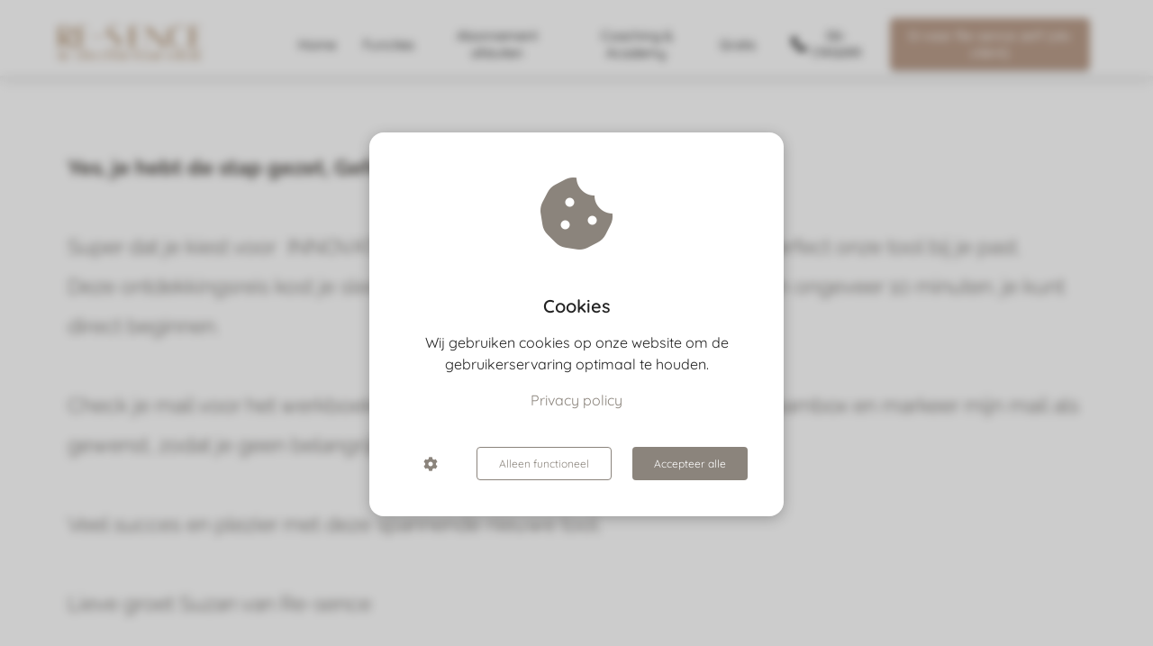

--- FILE ---
content_type: text/html; charset=UTF-8
request_url: https://re-sence.nl/bedankt-dashboard-challenge/
body_size: 11855
content:

            <!DOCTYPE html>
            <html lang="nl" prefix="og: https://ogp.me/ns#">
            <head>

            <meta http-equiv="Content-Type" content="text/html; charset=utf-8" />
            <meta name="viewport" content="width=device-width, initial-scale=1">
            <meta property="og:locale" content="nl_NL"><link rel="preload" fetchpriority="high" as="image" href="https://media-01.imu.nl/storage/re-sence.nl/19920/2-341x183-1-1.png" imagesrcset="https://media-01.imu.nl/storage/re-sence.phoenixsite.nl/19920/responsive/6631533/2-341x183-1-1_218_72.png 218w, https://media-01.imu.nl/storage/re-sence.nl/19920/2-341x183-1-1.png 261w"><link rel="preload" fetchpriority="high" as="image" href="https://media-01.imu.nl/storage/re-sence.nl/19920/untitled-design-14.gif" imagesrcset="https://media-01.imu.nl/storage/re-sence.nl/19920/untitled-design-14.gif 1080w"><link rel="preload" fetchpriority="high" as="image" href="https://media-01.imu.nl/storage/re-sence.nl/19920/add-a-little-bit-of-body-text-3-823x500.png" imagesrcset="https://media-01.imu.nl/storage/re-sence.nl/19920/untitled-design-14.gif 1080w"><link rel="preconnect" href="https://cdnjs.cloudflare.com"><link rel="preconnect" href="https://app.phoenixsite.nl"><link rel="preconnect" href="https://media-01.imu.nl"><link rel="icon" href="https://media-01.imu.nl/wp-content/uploads?url=re-sence.nl/favicon.ico" type="image/x-icon" />

            <!-- CSS to prevent Flash of content -->
            <style>
                body, html { 
                    max-width: 100%;
                    display: none;
                    font-family: "Roboto";
                }

                #wrapper {
                    min-height: 100%;
                }

                .pricing-stars p {
                    font-family: FontAwesome;
                }

                .editing-mode-message {
                    display: none !important;
                }
            </style><script>window.phx_track = window.phx_track || function() { (window.phx_track.q = window.phx_track.q || []).push(arguments) }</script><script>window.cookie_consent_compatibility_mode_enabled = true</script><script defer>window.CookieConsent=new function(e){const t="cookie-warning-modal--popup";let n=JSON.parse(localStorage.getItem("cookieConsent")||"null");const c=!!n;function o(e=c){const t={c_consent_given:e};Object.entries(n).forEach((([e,n])=>{t[`c_consent_${e}`]=n})),"undefined"!=typeof phx_track&&phx_track("cookie_consent","","",t)}n={functional:!0,statistical:!1,marketing:!1,...n},o();const i=window.cookie_consent_compatibility_mode_enabled||!1;let s=null,a=null,l=null,d=null,u=null,r=null,k=null,h=null,g=null,m=null;const p=()=>{function t(e){h.checked=g.checked&&m.checked}s=e.getElementById("show-custom-settings"),a=e.getElementById("cookie"),l=e.getElementById("settings"),d=e.body,u=e.getElementById("accept-functional"),r=e.getElementById("accept-all"),k=e.getElementById("save-custom-settings"),h=e.getElementById("input-cookie-consent-all"),g=e.getElementById("input-cookie-consent-statistical"),m=e.getElementById("input-cookie-consent-marketing"),u.addEventListener("click",(function(){v(!1,!1),f(d,a)})),r.addEventListener("click",(function(){v(!0,!0),f(d,a)})),k.addEventListener("click",(function(){v(!!g.checked,!!m.checked),f(d,a),f(d,l)})),s.addEventListener("click",(function(){a.classList.remove("show"),setTimeout((function(){l.classList.add("show")}),100)})),h.addEventListener("change",(function(e){g.checked=e.target.checked,m.checked=e.target.checked})),g.addEventListener("change",t),m.addEventListener("change",t),c||setTimeout((()=>{L()}),1e3)};function f(e,n){n.classList.contains(t)&&e.classList.remove("active-popup"),n.classList.remove("show")}function v(t,c){n.statistical=t,n.marketing=c,localStorage.setItem("cookieConsent",JSON.stringify(n)),i?location.reload():_script_loader.loadScriptSrc(),e.dispatchEvent(new CustomEvent("cookie-consent-changed",{detail:{givenConsentItems:n}})),o(!0)}"complete"===e.readyState||"loaded"===e.readyState?p():e.addEventListener("DOMContentLoaded",p);const E=function(){g.checked=n.statistical,m.checked=n.marketing,h.checked=n.statistical&&n.marketing},L=function(){E(),a.classList.add("show"),a.classList.contains(t)&&d.classList.add("active-popup")};this.openCookieConsentPopup=function(){E(),l.classList.add("show"),d.classList.add("active-popup")},this.hasConsent=function(e){return n[e]||!1},this.getGivenConsentItems=function(){return n},this.hasGivenPreference=function(){return c}}(document);</script><script>window.pages_url = "https://app.phoenixsite.nl/";</script><script async src="[data-uri]" data-type="marketing"></script><script data-type="marketing">

window.dataLayer = window.dataLayer || [];
function gtag(){dataLayer.push(arguments);}

gtag('consent', 'default', {
'ad_storage': 'denied',
'ad_personalization': 'denied',
'ad_user_data':'denied',
'analytics_storage': 'denied',
});
function updateConsent() {
gtag('consent', 'update', {
'ad_storage': CookieConsent.hasConsent('marketing') ? 'granted' : 'denied',
'ad_personalization': CookieConsent.hasConsent('marketing') ? 'granted' : 'denied',
'ad_user_data': CookieConsent.hasConsent('marketing') ? 'granted' : 'denied',
'analytics_storage': CookieConsent.hasConsent('statistical') ? 'granted' : 'denied',
});
}
if (CookieConsent.hasGivenPreference()) updateConsent();
document.addEventListener('cookie-consent-changed', updateConsent);
</script>

<!-- Google tag (gtag.js) -->
<script async src="https://www.googletagmanager.com/gtag/js?id=G-79YJ5CK5Q4" data-type="marketing"></script>
<script data-type="marketing">
  window.dataLayer = window.dataLayer || [];
  function gtag(){dataLayer.push(arguments);}
  gtag('js', new Date());

  gtag('config', 'G-79YJ5CK5Q4');
</script>

<!-- Meta Pixel Code -->
<script data-type="marketing">
!function(f,b,e,v,n,t,s)
{if(f.fbq)return;n=f.fbq=function(){n.callMethod?
n.callMethod.apply(n,arguments):n.queue.push(arguments)};
if(!f._fbq)f._fbq=n;n.push=n;n.loaded=!0;n.version='2.0';
n.queue=[];t=b.createElement(e);t.async=!0;
t.src=v;s=b.getElementsByTagName(e)[0];
s.parentNode.insertBefore(t,s)}(window, document,'script',
'https://connect.facebook.net/en_US/fbevents.js');
fbq('init', '212258555160618');

</script>
<noscript><img height="1" width="1" style="display:none" src="https://www.facebook.com/tr?id=212258555160618&ev=PageView&noscript=1" /></noscript>
<!-- End Meta Pixel Code -->
<title>Gratis alle klantgegevens digitaal in 60 minuten</title><meta name="description" content="Hi beauty-professional, wil jij in 60 minuten je klantgegevens digitaliseren in persoonlijke en overzichtelijke overzichten?"/><meta name="keywords" content=""/><meta name="robots" content="index, follow"/><link rel="dns-prefetch" href="//cdn.phoenixsite.nl" /><link><link rel="dns-prefetch" href="//app.phoenixsite.nl" /><link><link rel="canonical" href="https://re-sence.nl/bedankt-dashboard-challenge/"><meta property="og:type" content="article"/><meta property="og:title" content="Gratis alle klantgegevens digitaal in 60 minuten"/><meta name="twitter:card" content="summary" /><meta property="twitter:title" content="Gratis alle klantgegevens digitaal in 60 minuten"/><meta property="og:description" content="Hi beauty-professional, wil jij in 60 minuten je klantgegevens digitaliseren in persoonlijke en overzichtelijke overzichten?"/><meta property="twitter:description" content="Hi beauty-professional, wil jij in 60 minuten je klantgegevens digitaliseren in persoonlijke en overzichtelijke overzichten?"/><meta property="og:url" content="https://re-sence.nl/bedankt-dashboard-challenge/"/><meta property="twitter:image" content=""/><meta property="og:image" content=""/><!-- Client scripts !-->
<script>var base_pages_api_url = "https://app.phoenixsite.nl/";</script>
<script>
  let url_string = window.location.href;
  let url = new URL(url_string);
  let order_value = url.searchParams.get("order_value");
  let order_name = url.searchParams.get("product_name");
  let order_sku = url.searchParams.get("sku");
  let order_number = url.searchParams.get("nr");
  let order_quantity = url.searchParams.get("quantity");

  if(!!order_value && !!order_name && !!order_sku && !!order_number && !!order_quantity) {
    window.dataLayer = window.dataLayer || [];
    dataLayer.push({
      "event": "purchase",
      "transactionId": order_number,
      "transactionTotal": order_value,
      "transactionProducts": [{
        "sku": order_sku,
        "name": order_name,
        "price": order_value,
        "quantity":order_quantity
      }] });
  }
</script>
<script defer src="https://cdnjs.cloudflare.com/ajax/libs/jquery/3.6.0/jquery.min.js"></script>
<script defer src="https://cdn.phoenixsite.nl/pageomatic/assets/js/client/parameter-vars.js?v=20251216193724"></script>
<script defer src="https://cdn.phoenixsite.nl/pageomatic/assets/js/client/img-popup-box.js?v=20251216193724"></script>
<script defer src="https://cdn.phoenixsite.nl/pageomatic/assets/js/client/video-popup-box.js?v=20251216193724"></script>
<script defer src="https://cdn.phoenixsite.nl/pageomatic/assets/js/client/portfolio-popup-box.js?v=20251216193724"></script>
<script defer src="https://cdn.phoenixsite.nl/pageomatic/assets/js/client/menu-scroll.js?v=20251216193724"></script>
<script defer src="https://cdn.phoenixsite.nl/pageomatic/assets/js/client/anchor-scroll-script.js?x=2&v=20251216193724"></script>
<script defer src="https://cdn.phoenixsite.nl/pageomatic/assets/js/client/box-slider-script.js?v=20251216193724"></script>
<script defer src="https://cdn.phoenixsite.nl/pageomatic/assets/js/client/common-scripts-ps.js?v=20251216193724"></script>
<script defer src="https://cdn.phoenixsite.nl/pageomatic/assets/js/client/two-step-optin-trigger.js?v=20251216193724"></script>
<script defer type='text/javascript' src="https://cdn.phoenixsite.nl/pageomatic/assets/js/client/phx-admin-menu.js?v=20251216193724"></script>
<script defer type='text/javascript' src="https://cdn.phoenixsite.nl/pageomatic/assets/js/client/fake-scroll.js"></script>
  <script  src="https://cdn.phoenixsite.nl/pageomatic/assets/js/client/uuid.js?v=20251216193724"></script>
    <script async
            defer
            src="https://sc.imu.nl/js/phx-analytics.js?v=20251216193724"
            data-w-id="11661"
            data-p-t="typage"
    ></script>
<!-- Critical CSS --><style>body .flat-theme{font-family:Raleway,sans-serif!important}body .flat-theme .row-bg-gray{color:#505050}body .flat-theme.two-step-optin-wrapper .two-step-popup{border-radius:15px;text-align:center}.flat-theme-content{margin-bottom:0;z-index:1}.full-row.flat-theme .pure-content-unit{font-size:18px;font-weight:300;line-height:1.9;margin:20px;position:relative;text-align:center}html{margin-top:0!important}#wrapper{padding-bottom:0!important}*{-webkit-box-sizing:border-box;box-sizing:border-box}:after,:before{-webkit-box-sizing:border-box;box-sizing:border-box}a{text-decoration:none}@media (max-width:980px){.pure-content-unit .content-unit-txt{font-size:16px!important}}@media (max-width:900px){h3{font-size:20px!important}.full-row{padding-top:20px!important;padding-bottom:20px!important;display:block}.odd-even-row{display:block;width:100%}.odd-even-row .row-nest-one,.odd-even-row .row-nest-three,.odd-even-row .row-nest-two{display:block;width:100%}}.font-quicksand{font-family:quicksand!important}.header-client-styling .basic-header-styling .header-item-placement{display:-webkit-box;display:-ms-flexbox;display:flex;-webkit-box-align:center;-ms-flex-align:center;align-items:center;width:100%}.header-client-styling .desktop-logo{height:60px;display:-webkit-inline-box;display:-ms-inline-flexbox;display:inline-flex;-webkit-box-align:center;-ms-flex-align:center;align-items:center}.header-client-styling .desktop-logo img{max-height:60px;-o-object-fit:contain;object-fit:contain;-o-object-position:left;object-position:left}.header-client-styling .menu-bar{display:-webkit-box;display:-ms-flexbox;display:flex;-webkit-box-pack:end;-ms-flex-pack:end;justify-content:flex-end;-webkit-box-align:center;-ms-flex-align:center;align-items:center;width:100%}.header-client-styling .menu-link-styling{color:unset}.header-client-styling .menu-item{-webkit-touch-callout:none;border-radius:3px;padding:15px;padding-top:20px;padding-bottom:20px;position:relative;font-size:15px;text-align:center;display:-webkit-inline-box;display:-ms-inline-flexbox;display:inline-flex;-webkit-box-pack:center;-ms-flex-pack:center;justify-content:center;-webkit-box-align:center;-ms-flex-align:center;align-items:center}.header-client-styling .menu-item i{font-size:16px;margin-left:10px}.header-client-styling .menu-item i.fa-phone{-webkit-transform:scaleX(-1);transform:scaleX(-1)}.header-client-styling .menu-list{position:relative;float:left;display:inline-block;border-radius:3px}.header-client-styling .preview-header-item{display:-webkit-box;display:-ms-flexbox;display:flex;-webkit-box-align:center;-ms-flex-align:center;align-items:center;z-index:4000;position:relative;background:#fff;-webkit-box-shadow:0 0 15px rgba(0,0,0,.2);box-shadow:0 0 15px rgba(0,0,0,.2)}.header-client-styling .phone-button i{font-size:16px!important;position:relative;margin-right:5px}.header-client-styling .small-size-header{height:84px!important}.header-client-styling .small-size-header .desktop-logo{height:60px;display:-webkit-inline-box;display:-ms-inline-flexbox;display:inline-flex;-webkit-box-align:center;-ms-flex-align:center;align-items:center}.header-client-styling .small-size-header .desktop-logo img{max-height:60px;-o-object-fit:contain;object-fit:contain;-o-object-position:left;object-position:left}.header-client-styling .cta-header-button{-webkit-box-shadow:rgba(0,0,0,.2) 0 2px 1px;box-shadow:rgba(0,0,0,.2) 0 2px 1px;padding:10px 20px;border-radius:5px;background:#ff9b00;font-weight:500;position:relative;text-decoration:none;display:inline-block}.header-client-styling .normal-width-header{max-width:1170px;margin:auto}.header-client-styling .fixed{position:fixed;width:100%;z-index:305}.header-client-styling .background-effect{padding-top:13px;padding-bottom:13px;margin-top:7px;margin-bottom:7px}@media (min-width:1024px){.header-client-styling .mobile-header{display:none}.header-client-styling .basic-header-styling{display:block;position:relative;z-index:305}}@media (max-width:1024px){.header-client-styling .mobile-header{display:block;width:100%;height:64px;position:relative;z-index:305}.header-client-styling .basic-header-styling{display:none}}.header-client-styling .mobile-header-bar{display:-webkit-box;display:-ms-flexbox;display:flex;width:100%;-webkit-box-align:center;-ms-flex-align:center;align-items:center;padding:10px 24px;-webkit-box-shadow:0 0 10px rgba(0,0,0,.2);box-shadow:0 0 10px rgba(0,0,0,.2);position:fixed;z-index:20}.header-client-styling .mobile-header-menu-bar{display:-webkit-box;display:-ms-flexbox;display:flex;-webkit-box-pack:end;-ms-flex-pack:end;justify-content:flex-end;-webkit-box-align:center;-ms-flex-align:center;align-items:center;width:100%}.header-client-styling .mobile-menu-item-container{display:none}.header-client-styling .mobile-menu-item-container .mobile-bottom-flex{display:-webkit-box;display:-ms-flexbox;display:flex;-webkit-box-align:center;-ms-flex-align:center;align-items:center;-webkit-box-pack:justify;-ms-flex-pack:justify;justify-content:space-between;border-top:1px solid rgba(0,0,0,.1)}.header-client-styling .mobile-menu-item-container .phone-button{display:inline-block;padding:15px;padding-left:25px;text-align:left}.header-client-styling .mobile-menu-item-container .mobile-cta-button{margin-left:10px;display:inline-block}@media (max-width:970px){.header-client-styling .mobile-menu-item-container .phone-button{font-size:12px}.header-client-styling .mobile-menu-item-container .mobile-cta-button .cta-header-button{font-size:12px}}.header-client-styling .burger-menu-icon{-webkit-touch-callout:none;padding:5px;width:44px;border-radius:3px}.header-client-styling .burger-menu-icon i{font-size:30px!important;position:relative;left:4px}.header-client-styling .mobile-logo img{height:40px;-o-object-fit:contain;object-fit:contain;-o-object-position:left;object-position:left}@media (max-width:500px){.header-client-styling .mobile-logo img{max-width:250px;height:auto;max-height:40px}}.header-client-styling .top-mobile-template{top:0}.header-client-styling .top-mobile-template .mobile-menu-item-container{-webkit-box-shadow:0 0 10px rgba(0,0,0,.2);box-shadow:0 0 10px rgba(0,0,0,.2);max-width:100%;margin:auto;border-radius:0;border-top:2px solid rgba(0,0,0,.2);position:fixed;width:100%;z-index:-1;top:57px;overflow-y:scroll}@media (max-height:600px){.header-client-styling .top-mobile-template .mobile-menu-item-container{bottom:0}}.header-client-styling .top-mobile-template .mobile-menu-item-container .mobile-menu-nav-item{-webkit-touch-callout:none;font-size:15px;padding:18px;padding-left:30px;border-top:1px solid rgba(0,0,0,.1);font-weight:300}#wrapper .preview-header-item{margin:0;height:auto;font-family:quicksand;z-index:4}body,html{width:100%;font-size:16px;color:#222;margin:0;padding:0;background:#fff;display:block!important;position:relative}body h3,html h3{margin:0;padding:0}.pure-content-unit{padding:0!important}.pure-content-unit .content-unit-txt{position:relative}.flex-parent-no-center{display:-webkit-box;display:-ms-flexbox;display:flex}@media (max-width:1023px){.flex-parent-no-center{display:block;-webkit-box-align:initial;-ms-flex-align:initial;align-items:initial;-webkit-box-pack:initial;-ms-flex-pack:initial;justify-content:initial;text-align:center}}@media (max-width:900px){.flex-parent-no-center{display:initial;-webkit-box-align:initial;-ms-flex-align:initial;align-items:initial;-webkit-box-pack:initial;-ms-flex-pack:initial;justify-content:initial}}.flex-box{-webkit-box-flex:1;-ms-flex:1;flex:1}@media (max-width:1023px){.flex-box{-webkit-box-flex:0;-ms-flex:none;flex:none;width:48%;max-width:48%;display:inline-block;margin-top:0;margin-bottom:0}}@media (max-width:900px){.flex-box{-webkit-box-flex:0;-ms-flex:none;flex:none;width:auto;max-width:100%;padding:5px;display:block}}a{color:#337ab7}img{border:0}p{padding:0;margin:0}.align-left{text-align:left!important}.align-center{text-align:center}iframe{max-width:100%!important}.full-row{max-width:100%;clear:both;padding-top:60px;padding-bottom:60px;position:relative;z-index:3}.full-row img{max-width:100%;height:auto}@media (max-width:767px){.full-row .content-unit-txt img{max-width:100%;height:auto!important}}.full-row-center{max-width:1170px;margin:auto;position:relative;z-index:3}.row-bg-gray{background-color:#f5f5f5}.align-center{text-align:center!important}.two-step-optin-wrapper{display:none;position:fixed;top:0;right:0;left:0;bottom:0;background:rgba(51,51,51,.7);z-index:9999}.two-step-optin-wrapper .two-step-popup{position:absolute;max-width:550px;padding:0;background:#fff;-webkit-box-shadow:0 4px 18px 5px rgba(51,51,51,.9);box-shadow:0 4px 18px 5px rgba(51,51,51,.9);top:12%;left:0;right:0;margin:auto;width:100%}@media (max-width:940px){.two-step-optin-wrapper .two-step-popup{top:15px;max-width:95%}}.odd-even-row{position:relative}.font-size-large:not(.general-btn):not(.ghost-btn) .size-large{font-size:1.3em!important}.font-quicksand{font-family:Quicksand!important}.footer-wrapper{background:#fff}.footer-wrapper .footer-row{background-size:cover;padding-bottom:40px;padding-top:40px}.footer-wrapper .footer-row .footer-row-inner{display:-webkit-box;display:-ms-flexbox;display:flex;-ms-flex-wrap:nowrap;flex-wrap:nowrap;margin:auto;max-width:1170px}.footer-wrapper .footer-row .footer-row-inner .footer-column{-webkit-box-orient:vertical;-webkit-box-direction:normal;-webkit-box-flex:1;display:-webkit-box;display:-ms-flexbox;display:flex;-ms-flex:1;flex:1;-ms-flex-direction:column;flex-direction:column;-ms-flex-wrap:wrap;flex-wrap:wrap;margin:0 20px}.footer-wrapper .footer-row .footer-row-inner .footer-column .footer-spot{margin-bottom:15px;word-break:break-word}.footer-wrapper .footer-row .footer-row-inner .footer-column .footer-spot img{max-width:100%}.footer-wrapper .footer-row .footer-row-inner .footer-column .footer-spot ul{color:inherit;line-height:2.2;list-style-type:none;margin:0;padding:0}.footer-wrapper .footer-row .footer-row-inner .footer-column .footer-spot ul li{padding-left:0}.footer-wrapper .footer-row .footer-row-inner .footer-column .footer-spot ul li:before{display:none}.footer-wrapper .footer-row .footer-row-inner .footer-column .footer-spot ul a{-webkit-box-align:center;-ms-flex-align:center;align-items:center;color:inherit;display:-webkit-box;display:-ms-flexbox;display:flex;text-decoration:none;-webkit-transform:scale(1);transform:scale(1)}.footer-wrapper .footer-row .footer-row-inner .footer-column .footer-spot ul i{margin-right:10px;width:16px}.footer-wrapper .footer-row .footer-row-inner .footer-column .footer-spot h3,.footer-wrapper .footer-row .footer-row-inner .footer-column .footer-spot span{font-weight:400}.footer-wrapper .footer-row .footer-row-inner .footer-column .footer-spot.font-size-standard h3{font-size:20px}.footer-wrapper .footer-row .footer-row-inner .footer-column .footer-spot.font-size-standard span{font-size:15px}.footer-wrapper .footer-row .footer-row-inner .footer-column .footer-spot:last-of-type{margin-bottom:0}.footer-wrapper .footer-row .footer-row-inner .footer-column .footer-spot .element-address a{display:-webkit-inline-box;display:-ms-inline-flexbox;display:inline-flex}@media (max-width:1135px){.footer-wrapper .footer-row .footer-row-inner{padding-left:15px;padding-right:15px}.footer-wrapper .footer-row .footer-row-inner .footer-column{margin-right:40px}.footer-wrapper .footer-row .footer-row-inner .footer-column .footer-spot.font-size-standard h3{font-size:18px}.footer-wrapper .footer-row .footer-row-inner .footer-column .footer-spot.font-size-standard span{font-size:14px}}@media (max-width:850px){.footer-wrapper .footer-row .footer-row-inner{display:block}.footer-wrapper .footer-row .footer-row-inner .footer-column{margin-bottom:35px;margin-right:0}.footer-wrapper .footer-row .footer-row-inner .footer-column:last-of-type{margin-bottom:0}}.fa,.fas{-moz-osx-font-smoothing:grayscale;-webkit-font-smoothing:antialiased;display:inline-block;font-style:normal;font-variant:normal;text-rendering:auto;line-height:1}.fa-bars:before{content:"\f0c9"}.fa-briefcase:before{content:"\f0b1"}.fa-building:before{content:"\f1ad"}.fa-caret-down:before{content:"\f0d7"}.fa-caret-up:before{content:"\f0d8"}.fa-certificate:before{content:"\f0a3"}.fa-check:before{content:"\f00c"}.fa-cog:before{content:"\f013"}.fa-cookie-bite:before{content:"\f564"}.fa-envelope:before{content:"\f0e0"}.fa-home:before{content:"\f015"}.fa-map-marker:before{content:"\f041"}.fa-newspaper:before{content:"\f1ea"}.fa-palette:before{content:"\f53f"}.fa-pen:before{content:"\f304"}.fa-phone:before{content:"\f095"}.fa-sliders-h:before{content:"\f1de"}.fa-th-large:before{content:"\f009"}.fa,.fas{font-family:"Font Awesome 5 Free"}.fa,.fas{font-weight:900}.primary-c-bg-gradient{background:#1976d2!important;background:-moz-linear-gradient(top,#e8dcce 0,#ddcbb6 100%)!important;background:-webkit-linear-gradient(top,#e8dcce 0,#ddcbb6 100%)!important;background:linear-gradient(to bottom,#e8dcce 0,#ddcbb6 100%)!important;color:#3d3d3e}</style><link rel="preload" href="https://cdn.phoenixsite.nl/pageomatic/assets/css/releases/flat-theme-general.css?v=20251216193724" as="style" onload="this.onload=null;this.rel='stylesheet'"><link rel="preload" href="https://cdn.phoenixsite.nl/pageomatic/assets/css/pages-phoenix-footers.css?v=20251216193724" as="style" onload="this.onload=null;this.rel='stylesheet'"><link rel="preload" href="https://cdn.phoenixsite.nl/pageomatic/assets/css/master-style.css?v=20251216193724" as="style" onload="this.onload=null;this.rel='stylesheet'"><link rel="preload" href="https://cdn.phoenixsite.nl/pageomatic/assets/css/releases/phx-admin-menu.css?v=20251216193724" as="style" onload="this.onload=null;this.rel='stylesheet'"><link rel="preload" href="https://app.phoenixsite.nl/api/v1.0/assets/custom.css?domain=re-sence.nl&website_design_id=1111942&v=20251216193724-1737644225" as="style" onload="this.onload=null;this.rel='stylesheet'"><link rel="preload" href="https://cdnjs.cloudflare.com/ajax/libs/font-awesome/5.15.4/css/all.min.css" as="style" onload="this.onload=null;this.rel='stylesheet'"><link rel="preload" href="https://cdn.phoenixsite.nl/pageomatic/assets/css/font-styles/poppins.css" as="style" onload="this.onload=null;this.rel='stylesheet'"><link rel="preload" href="https://cdn.phoenixsite.nl/pageomatic/assets/css/font-styles/didact-gothic.css" as="style" onload="this.onload=null;this.rel='stylesheet'"><link rel="preload" href="https://cdn.phoenixsite.nl/pageomatic/assets/css/font-styles/quicksand.css" as="style" onload="this.onload=null;this.rel='stylesheet'"><link rel="preload" href="https://cdn.phoenixsite.nl/pageomatic/assets/css/font-styles/raleway.css" as="style" onload="this.onload=null;this.rel='stylesheet'"><link rel="preload" href="https://cdn.phoenixsite.nl/pageomatic/assets/css/font-styles/montserrat.css" as="style" onload="this.onload=null;this.rel='stylesheet'"><link rel="preload" href="https://cdn.phoenixsite.nl/pageomatic/assets/css/font-styles/open-sans.css" as="style" onload="this.onload=null;this.rel='stylesheet'"><link rel="preload" href="https://cdn.phoenixsite.nl/pageomatic/assets/css/font-styles/roboto.css" as="style" onload="this.onload=null;this.rel='stylesheet'"><noscript><link rel="stylesheet" href="https://cdn.phoenixsite.nl/pageomatic/assets/css/releases/flat-theme-general.css?v=20251216193724"><link rel="stylesheet" href="https://cdn.phoenixsite.nl/pageomatic/assets/css/pages-phoenix-footers.css?v=20251216193724"><link rel="stylesheet" href="https://cdn.phoenixsite.nl/pageomatic/assets/css/master-style.css?v=20251216193724"><link rel="stylesheet" href="https://cdn.phoenixsite.nl/pageomatic/assets/css/releases/phx-admin-menu.css?v=20251216193724"><link rel="stylesheet" href="https://app.phoenixsite.nl/api/v1.0/assets/custom.css?domain=re-sence.nl&website_design_id=1111942&v=20251216193724-1737644225"><link rel="stylesheet" href="https://cdnjs.cloudflare.com/ajax/libs/font-awesome/5.15.4/css/all.min.css"><link rel="stylesheet" href="https://cdn.phoenixsite.nl/pageomatic/assets/css/font-styles/poppins.css"><link rel="stylesheet" href="https://cdn.phoenixsite.nl/pageomatic/assets/css/font-styles/didact-gothic.css"><link rel="stylesheet" href="https://cdn.phoenixsite.nl/pageomatic/assets/css/font-styles/quicksand.css"><link rel="stylesheet" href="https://cdn.phoenixsite.nl/pageomatic/assets/css/font-styles/raleway.css"><link rel="stylesheet" href="https://cdn.phoenixsite.nl/pageomatic/assets/css/font-styles/montserrat.css"><link rel="stylesheet" href="https://cdn.phoenixsite.nl/pageomatic/assets/css/font-styles/open-sans.css"><link rel="stylesheet" href="https://cdn.phoenixsite.nl/pageomatic/assets/css/font-styles/roboto.css"></noscript><script> window.phxsite = {"app_domain":"https:\/\/app.phoenixsite.nl","pages_version":2.1}; </script> </head><body><!-- Meta Pixel Code -->
<script data-type="marketing">
  !function(f,b,e,v,n,t,s)
  {if(f.fbq)return;n=f.fbq=function(){n.callMethod?
  n.callMethod.apply(n,arguments):n.queue.push(arguments)};
  if(!f._fbq)f._fbq=n;n.push=n;n.loaded=!0;n.version='2.0';
  n.queue=[];t=b.createElement(e);t.async=!0;
  t.src=v;s=b.getElementsByTagName(e)[0];
  s.parentNode.insertBefore(t,s)}(window, document,'script',
  'https://connect.facebook.net/en_US/fbevents.js');
  fbq('init', '762487395024294');
  
</script>
<noscript><img height="1" width="1" style="display:none"
  src="https://www.facebook.com/tr?id=762487395024294&ev=PageView&noscript=1"
/></noscript>
<!-- End Meta Pixel Code --><div id="wrapper">
            <script type="application/ld+json">
                {
                    "@context": "https://schema.org",
                    "@type": "Organization",

                    "@id": " https://re-sence.nl ",
                    "name" : " Re-sence ",
                    "url": " https://re-sence.nl ",
                    "email": " info@re-sence.nl ",
                    "telephone": " +31 6 17416991 ",
                    "address": {
                        "@type": "PostalAddress",
                        "streetAddress": " Laag Strijp 22 ",
                        "addressLocality": " Aarle-Rixtel ",
                        "postalCode": " 5735 PD ",
                        "addressCountry": "NL"
                    },
                    "logo": "https://media-01.imu.nl/storage/re-sence.nl/19920/2-341x183-1-1.png", "sameAs" :
                    [
                        "https://www.linkedin.com/company/re-sence/", "https://www.instagram.com/re_sence_concept/", "+31616085754"
                    ]
                }
            </script><div id="fb-root"></div><script>window.pages_url = "https://app.phoenixsite.nl/";</script><script>function getFBCookie(cname) {
                        let name = cname + "=";
                    let decodedCookie = decodeURIComponent(document.cookie);
                    let ca = decodedCookie.split(";");
                    for(let i = 0; i <ca.length; i++) {
                            let c = ca[i];
                        while (c.charAt(0) == " ") {
                            c = c.substring(1);
                        }
                        if (c.indexOf(name) == 0) {
                            return c.substring(name.length, c.length);
                        }
                    }
                    return "";
                }const fbp = getFBCookie('_fbp'); const fbc = getFBCookie('_fbc');window.page_view_uuid = generateUUID();fbq('track', 'PageView', {fbp: fbp, fbc: fbc,} );window.push_page_view = true;</script><div>
    <div class="header-client-styling">
    <div class="basic-header-styling small-size-header">
        <div class="desktop-header fixed">
            <div style="background-color: #ffffff; color: #000000" class="preview-header-item small-size-header">
                <div class="header-item-placement normal-width-header">
                    <a href="https://re-sence.nl/" class="logo-link">
                        <div class="desktop-logo">
                            <img src="https://media-01.imu.nl/storage/re-sence.nl/19920/2-341x183-1-1.png" alt="2 341x183 1 1" title="logo resence" srcset="https://media-01.imu.nl/storage/re-sence.phoenixsite.nl/19920/responsive/6631533/2-341x183-1-1_218_72.png 218w, https://media-01.imu.nl/storage/re-sence.nl/19920/2-341x183-1-1.png 261w" width="261" height="86">
                        </div>
                    </a>
                    <div class="menu-bar">
                                                    <div class="menu-list menu-margin" style="color: #000000">
                                                                <a href="https://re-sence.nl" class="menu-link-styling" >
                                    <div class="menu-item menu-item-background    background-effect">
                                        Home 
                                    </div>
                                </a>
                                                                                            </div>
                                                    <div class="menu-list menu-margin" style="color: #000000">
                                                                <a href="https://re-sence.nl/wat-zijn-de-mogelijkheden-met-re-sence/" class="menu-link-styling" >
                                    <div class="menu-item menu-item-background    background-effect">
                                        Functies 
                                    </div>
                                </a>
                                                                                            </div>
                                                    <div class="menu-list menu-margin" style="color: #000000">
                                                                <a href="https://re-sence.nl/prijzen-re-sence/" class="menu-link-styling" >
                                    <div class="menu-item menu-item-background    background-effect">
                                        Abonnement afsluiten 
                                    </div>
                                </a>
                                                                                            </div>
                                                    <div class="menu-list menu-margin" style="color: #000000">
                                                                <a href="https://re-sence.nl/coaching-&amp;academy/" class="menu-link-styling" >
                                    <div class="menu-item menu-item-background    background-effect">
                                        Coaching &amp; Academy 
                                    </div>
                                </a>
                                                                                            </div>
                                                    <div class="menu-list menu-margin" style="color: #000000">
                                                                <a href="https://re-sence.nl/re-sence-linkinbio/" class="menu-link-styling" >
                                    <div class="menu-item menu-item-background    background-effect">
                                        Gratis 
                                    </div>
                                </a>
                                                                                            </div>
                                                                            <div class="menu-list">
                                <a href="tel:06-17416991">
                                    <div class="menu-item phone-button" style="color: #000000">
                                        <i class="fa fa-phone" style="color: #000000"></i>
                                        06-17416991
                                    </div>
                                </a>
                            </div>
                                                                            <div class="menu-list">
                                <a href="https://re-sence.nl/re-sence-als-klant-ervaren/" target=&quot;_blank&quot;>
                                    <div class="menu-item" style="color: #000000;">
                                        <div class="cta-header-button " style="color: #ffffff; background-color: #bc9f8c">
                                            Ervaar Re-sence zelf (als cliënt) 
                                        </div>
                                    </div>
                                </a>
                            </div>
                                            </div>
                </div>
            </div>
        </div>
    </div>
    <div class="mobile-header top-mobile-template">
        <div style="background-color: #ffffff; color: #000000" class="mobile-header-bar">
            <a href="https://re-sence.nl/">
                <div class="mobile-logo">
                   <img src="https://media-01.imu.nl/storage/re-sence.nl/19920/2-341x183-1-1.png" alt="2 341x183 1 1" title="logo resence" srcset="https://media-01.imu.nl/storage/re-sence.phoenixsite.nl/19920/responsive/6631533/2-341x183-1-1_218_72.png 218w, https://media-01.imu.nl/storage/re-sence.nl/19920/2-341x183-1-1.png 261w" width="261" height="86">
                </div>
            </a>
                <div class="mobile-header-menu-bar">
                <!-- BURGER ICON MUST BE CLICKABLE -->
                <div class="burger-menu-icon">
                    <i class="fa fa-bars"></i>
                </div>
            </div>
        </div>
        <!-- MENU ITEMS CONTAINER -->
        <div class="mobile-menu-item-container" style="background-color: #ffffff">
                                                                <a href="https://re-sence.nl">
                        <div class="mobile-menu-nav-item " style="color: #000000">
                            Home 
                        </div>
                    </a>
                                                                                <a href="https://re-sence.nl/wat-zijn-de-mogelijkheden-met-re-sence/">
                        <div class="mobile-menu-nav-item " style="color: #000000">
                            Functies 
                        </div>
                    </a>
                                                                                <a href="https://re-sence.nl/prijzen-re-sence/">
                        <div class="mobile-menu-nav-item " style="color: #000000">
                            Abonnement afsluiten 
                        </div>
                    </a>
                                                                                <a href="https://re-sence.nl/coaching-&amp;academy/">
                        <div class="mobile-menu-nav-item " style="color: #000000">
                            Coaching &amp; Academy 
                        </div>
                    </a>
                                                                                <a href="https://re-sence.nl/re-sence-linkinbio/">
                        <div class="mobile-menu-nav-item " style="color: #000000">
                            Gratis 
                        </div>
                    </a>
                                        <div class="mobile-bottom-flex">
                                    <a href="tel:06-17416991">
                        <div class="menu-item phone-button" style="color: #000000">
                            <i class="fa fa-phone" style="color: #000000"></i>
                            06-17416991
                        </div>
                    </a>
                                                    <a class="mobile-cta-button" href="https://re-sence.nl/re-sence-als-klant-ervaren/" target=&quot;_blank&quot;>
                    <div class="menu-item" style="color: #000000;">
                        <div class="cta-header-button " style="color: #ffffff; background-color: #bc9f8c">
                            Ervaar Re-sence zelf (als cliënt) 
                        </div>
                    </div>
                    </a>
                            </div>
        </div>
    </div>
</div>
</div><!-- pagespeedStartBodyTag !--><div class="two-step-optin-wrapper flat-theme"><div class="two-step-popup primary-c-bg-gradient two-step-close"></div></div><div id="loadbalancer_valid_cache" style="display:none"></div><div class="odd-even-row  all-devices  flat-theme"><div class="row-nest-one" data-rowuuid="af5a716a-d25b-4c69-997e-f0f9d89fbeef" id="3" data-element="pure-content"><div class="row-nest-two" id="content_row_82396045"><div class="row-nest-three row-bg-gray     " style="color: #333333; background-color: #FFFFFF; background-image: ; ">
    <div class="full-row flat-theme flat-theme-content" >
        <div class="full-row-center">
            <div class="flex-parent-no-center">
                
                    <div class="flex-box">
                        <div class="pure-content-unit">
                            <div  class="align-left font-size-large content-unit-txt" style="color:#55514c"><div class="size-large"><p><strong>Yes, je hebt de stap gezet, Gefeliciteerd!</strong></p><p><br></p><p>Super dat je kiest voor&nbsp; INNOVATIE. Je bent nu klaar om te ontdekken hoe perfect onze tool bij je past.&nbsp;</p><p>Deze ontdekkingsreis kost je slechts 60 minuten, verdeeld over 6 sessies van ongeveer 10 minuten. je kunt direct beginnen.</p><p><br></p><p>Check je mail voor het werkboek! En hey, kijk voor de zekerheid even in je spambox en markeer mijn mail als gewenst, zodat je geen belangrijke updates en bonussen mist.</p><p><br></p><p>Veel succes en plezier met deze spannende nieuwe tool.</p><p><br></p><p>Lieve groet Suzan van Re-sence</p></div></div>
                        </div>
                    </div>
                
            </div>
        </div>
    </div>
</div></div></div></div><div class="odd-even-row  all-devices  flat-theme"><div class="row-nest-one" data-rowuuid="fca213ad-6bf6-474f-8de4-3db3bb997e04" id="5" data-element="pure-content"><div class="row-nest-two" id="content_row_95419243"><div class="row-nest-three row-bg-gray     " style="color: #333333; background-color: #FFFFFF; background-image: ; ">
    <div class="full-row flat-theme flat-theme-content" >
        <div class="full-row-center">
            <div class="flex-parent-no-center">
                
                    <div class="flex-box">
                        <div class="pure-content-unit">
                            <div  class="align-left font-size-standard content-unit-txt" style="color:#333333"><p><br></p><p><br></p></div>
                        </div>
                    </div>
                
                    <div class="flex-box">
                        <div class="pure-content-unit">
                            <div  class="align-center content-unit-txt"><p><img src="https://media-01.imu.nl/storage/re-sence.nl/19920/untitled-design-14.gif" alt="null" title="null" width="322" srcset="https://media-01.imu.nl/storage/re-sence.nl/19920/untitled-design-14.gif 1080w" loading="lazy" style="width: 322px; height: 322px;" height="322"></p></div>
                        </div>
                    </div>
                
            </div>
        </div>
    </div>
</div></div></div></div><!-- Google tag (gtag.js) -->
<script async src="https://www.googletagmanager.com/gtag/js?id=G-79YJ5CK5Q4" data-type="marketing"></script>
<script data-type="marketing">
  window.dataLayer = window.dataLayer || [];
  function gtag(){dataLayer.push(arguments);}
  gtag('js', new Date());

  gtag('config', 'G-79YJ5CK5Q4');
</script>
<script>window.page_id = 6264429; window.page_type_id = 8</script><footer class="footer-wrapper">
                    <div class="footer-row normal" style="background-color: #bc9f8c; ">
                <div class="footer-row-inner align-items-flex-start">
                                        <div class="footer-column">
                                                    <div class="footer-spot normal font-size-standard align- font-quicksand" style="color: #FFFFFF;">
                                                                    <div class="element-title">
                                        <h3>Navigatie</h3>                                    </div>
                                                            </div>
                                                    <div class="footer-spot normal font-size-standard align- font-quicksand" style="color: #FFFFFF;">
                                                                    <div class="element-menu">
                                        <ul>
            <li>
            <a href="#" >
                <span>Contact</span>
            </a>
        </li>
            <li>
            <a href="https://re-sence.nl/privacy-policy/" >
                <span>Privacy verklaring</span>
            </a>
        </li>
            <li>
            <a href="https://re-sence.nl/algemene-voorwaarden/" >
                <span>Algemene voorwaarden</span>
            </a>
        </li>
            <li>
            <a href="mailto:support@re-sence.nl" >
                <span>support@re-sence.nl</span>
            </a>
        </li>
            <li>
            <a href="https://re-sence.nl/faq-re-sence-vragen/" >
                <span>Veel gestelde vragen (FAQ)..</span>
            </a>
        </li>
    </ul>                                    </div>
                                                            </div>
                                            </div>
                                    <div class="footer-column">
                                                    <div class="footer-spot normal font-size-standard align- font-quicksand" style="color: #FFFFFF;">
                                                                    <div class="element-title">
                                        <h3>Adres</h3>                                    </div>
                                                            </div>
                                                    <div class="footer-spot normal font-size-standard align- font-quicksand" style="color: #FFFFFF;">
                                                                    <div class="element-address">
                                        <ul itemscope="itemscope" itemtype="https://schema.org/Organization">
                    <li>
                <i class="fa fa-building"></i>
                <span>Re-sence</span>
            </li>
        
                    <li>
                <i class="fa fa-home"></i>
                <span>Laag Strijp 22</span>
            </li>
        
                    <li>
                <i class="fa fa-map-marker"></i>
                <span>5735 PD </span>
                <span>Aarle-Rixtel</span>
            </li>
        
                    <li>
                <i class="fa fa-phone"></i>
                <span><a href="tel:+31 6 17416991">+31 6 17416991</a></span>
            </li>
        
                    <li>
                <i class="fa fa-envelope"></i>
                <span><a href="mailto:info@re-sence.nl">info@re-sence.nl</a></span>
            </li>
                            <li>
                <i class="fa fa-briefcase"></i>
                <span>KvK nummer: 72243511</span>
            </li>
                                    <li>
                <i class="fa fa-certificate"></i>
                <span>BTW nummer: NL859044038B01</span>
            </li>
            </ul>
                                    </div>
                                                            </div>
                                                    <div class="footer-spot normal font-size-standard align- font-quicksand" style="color: #222222;">
                                                                    <div class="element-social">
                                        <a href="https://www.facebook.com/recense.nl/" class="secondary-c-bg secondary-c-contrast-txt" target="_blank">
            <i class="fab fa-facebook"></i>
        </a>
                <a href="https://www.instagram.com/re_sence_concept/" class="secondary-c-bg secondary-c-contrast-txt" target="_blank">
            <i class="fab fa-instagram"></i>
        </a>
                <a href="https://www.linkedin.com/company/re-sence/" class="secondary-c-bg secondary-c-contrast-txt" target="_blank">
            <i class="fab fa-linkedin"></i>
        </a>
                                        </div>
                                                            </div>
                                            </div>
                                    <div class="footer-column">
                                                    <div class="footer-spot normal font-size-standard align- font-quicksand" style="color: #222222;">
                                                                    <div class="element-image">
                                        <img src="https://media-01.imu.nl/storage/re-sence.nl/19920/add-a-little-bit-of-body-text-3-823x500.png" alt="" title="">                                    </div>
                                                            </div>
                                            </div>
                            </div>
        </div>
                <div class="footer-row normal" style="background-color: #ffffff; ">
                <div class="footer-row-inner align-items-flex-start">
                                        <div class="footer-column">
                                                    <div class="footer-spot normal font-size-standard align- font-quicksand" style="color: #FFFFFF;">
                                                                    <div class="element-title">
                                        <h3>© Re-Sence</h3>                                    </div>
                                                            </div>
                                            </div>
                                    <div class="footer-column">
                                                    <div class="footer-spot normal font-size-standard align- font-quicksand" style="color: #222222;">
                                                            </div>
                                            </div>
                                    <div class="footer-column">
                                                    <div class="footer-spot normal font-size-standard align- font-quicksand" style="color: #FFFFFF;">
                                                                    <div class="element-search">
                                        <form role="search" method="get" id="searchform-footer" class="searchform" action="/search/">
    <input type="text" value="" name="s" id="s" placeholder="Zoeken..">
    <button type="submit" id="searchsubmit" aria-label="Search">
        <i class="fa fa-search"></i>
    </button>
</form>
                                    </div>
                                                            </div>
                                            </div>
                            </div>
        </div>
    </footer>
<script>var ScriptLoader = function () {
  this.listener = this.runListener.bind(this);
  this.events = ['keydown', 'mouseover', 'touchmove', 'touchstart'];
  return this;
};

var scriptGetType = function (script) {
  return script && script.hasAttribute('data-type')
    ? script.getAttribute('data-type')
    : 'functional';
};

ScriptLoader.prototype.loadScriptSrc = function () {
  // var consent = window.CookieConsent ? CookieConsent.getGivenConsentItems() : null;

  var attrName = 'lazy-script';
  var elements = document.querySelectorAll('script[' + attrName + ']');
  elements.forEach(function (e) {
    // if (consent !== null && consent[scriptGetType(e)]) {
    var src = e.getAttribute(attrName);
    e.setAttribute('src', src);
    e.removeAttribute(attrName);
    // }
  });
};
ScriptLoader.prototype.registerListeners = function () {
  var self = this;
  this.events.forEach(function (eventName) {
    window.addEventListener(eventName, self.listener, {
      passive: true,
    });
  });
};
ScriptLoader.prototype.removeListeners = function () {
  var self = this;
  this.events.forEach(function (eventName) {
    window.removeEventListener(eventName, self.listener);
  });
};
ScriptLoader.prototype.runListener = function () {
  this.loadScriptSrc();
  this.removeListeners();
};

window._script_loader = new ScriptLoader();
_script_loader.registerListeners();
</script><script src="https://app.phoenixsite.nl/pageomatic/assets/js/client/lazyload.min.js?v=20251216193724"></script><div class="phoenix-admin-menu-wrapper">
  <div class="phx-admin-close drop-up">
    <i class="fa fa-caret-up arrow-up"></i>
    <i class="fa fa-caret-down arrow-down"></i>
  </div>
  <div class="phx-admin-menu-inner">
    <div class="phx-logo-wrapper">

    </div>
    <div class="menu-items-wrapper">
              <a onclick="location.href='https://app.phoenixsite.nl/v2#/pages-builder-3/6264429'" class="phx-admin-menu-item">
          <i class="fa fa-pen"></i>
          Edit page
        </a>
            <a onclick="location.href='https://app.phoenixsite.nl/admin/dashboard'" class="phx-admin-menu-item">
        <i class="fa fa-th-large"></i>
        Dashboard
      </a>
      <a onclick="location.href='https://app.phoenixsite.nl/admin/settings'" class="phx-admin-menu-item">
        <i class="fa fa-sliders-h"></i>
        Settings
      </a>
      <a onclick="location.href='https://app.phoenixsite.nl/v2#/tools/design/theme'" class="phx-admin-menu-item">
        <i class="fa fa-palette"></i>
        Website Design
      </a>
              <a onclick="location.href='https://app.phoenixsite.nl/v2#/settings/renew_cache/page/6264429'" class="phx-admin-menu-item">
          <i class="fa fa-newspaper"></i>
          Page cached on Fri. 16 Jan 23:28<br>
          Renew cache
        </a>
          </div>
  </div>
</div><div class="cookie-warning-modal cookie-warning-modal--popup" id="cookie">
    <div class="cookie-warning-modal__inner cookie">
        <div class="cookie__header">
            <i class="fas fa-cookie-bite"></i>
        </div>
        <div class="cookie__body">
            <div class="cookie__body__title">
                Cookies
            </div>
            <div class="cookie__body__description">
                Wij gebruiken cookies op onze website om de gebruikerservaring optimaal te houden.
                <a class="privacy-policy-link" href="https://re-sence.nl/privacy-policy">Privacy policy</a>
            </div>
        </div>
        <div class="cookie__footer-block">
            <div class="cookie-custom-settings" id="show-custom-settings">
                <i class="fas fa-cog"></i>
            </div>
            <div class="btn-cookie btn-cookie--ghost" id="accept-functional">Alleen functioneel</div>
            <div class="btn-cookie btn-cookie--default" id="accept-all">Accepteer alle</div>
        </div>
    </div>
</div>

<div class="cookie-warning-modal cookie-warning-modal--settings" id="settings">
    <div class="cookie-warning-modal__inner cookie-settings">
        <i class="cookie-settings__icon fas fa-cookie-bite"></i>
        <div class="cookie-settings__body">
            <div class="cookie-settings__body__header">
                <div class="cookie-settings__body__header__title">
                    Cookie instellingen
                </div>
                <a class="privacy-policy-link" href="https://re-sence.nl/privacy-policy">Privacy policy</a>
            </div>
            <div class="cookie-settings__body__settings">
                <label class="cookie-checkbox" for="input-cookie-consent-all">
                        <span class="cookie-checkbox__input">
                            <input type="checkbox"  name="all" checked id="input-cookie-consent-all">
                            <span class="checkmark"> <i class="fa fa-check"></i></span>
                        </span>
                    <span>
                            <span class="cookie-checkbox__label">Alles</span>
                        </span>
                </label>
                <label class="cookie-checkbox cookie-checkbox--disabled" for="functional">
                        <span class="cookie-checkbox__input">
                            <input type="checkbox" name="functional" checked id="functional">
                            <span class="checkmark"> <i class="fa fa-check"></i></span>
                        </span>
                    <span>
                            <span class="cookie-checkbox__label">Functioneel</span>
                            <span class="cookie-checkbox__description">Functionele cookies zijn noodzakelijk om een website te gebruiken. Ze worden gebruikt voor basisfuncties en zonder deze cookies kan de website niet functioneren.</span>
                        </span>
                </label>
                <label class="cookie-checkbox" for="input-cookie-consent-statistical">
                        <span class="cookie-checkbox__input">
                            <input type="checkbox" checked id="input-cookie-consent-statistical">
                            <span class="checkmark"> <i class="fa fa-check"></i></span>
                        </span>
                    <span>
                            <span class="cookie-checkbox__label">Statistieken</span>
                            <span class="cookie-checkbox__description">Statistische cookies worden gebruikt om anoniem informatie te verzamelen over het gedrag van een bezoeker op de website.</span>
                        </span>
                </label>
                <label class="cookie-checkbox" for="input-cookie-consent-marketing">
                        <span class="cookie-checkbox__input">
                            <input type="checkbox" checked name="marketing" id="input-cookie-consent-marketing">
                            <span class="checkmark"> <i class="fa fa-check"></i></span>
                        </span>
                    <span>
                            <span class="cookie-checkbox__label">Marketing</span>
                            <span class="cookie-checkbox__description">Marketingcookies worden gebruikt om bezoekers te volgen op de website. Hierdoor kunnen website-eigenaren relevante advertenties tonen gebaseerd op het gedrag van deze bezoeker.</span>
                        </span>
                </label>
            </div>
            <div class="cookie-settings__body__footer">
                <div class="btn-cookie btn-cookie--default" id="save-custom-settings">Voorkeuren opslaan</div>
            </div>
        </div>
    </div>
</div>


<link rel="stylesheet" href="https://cdn.phoenixsite.nl/pageomatic/assets/css/cookie.css">

<style>
    :root {
        --cookie-color: #8b847c;
    }
</style>
</div></body></html>